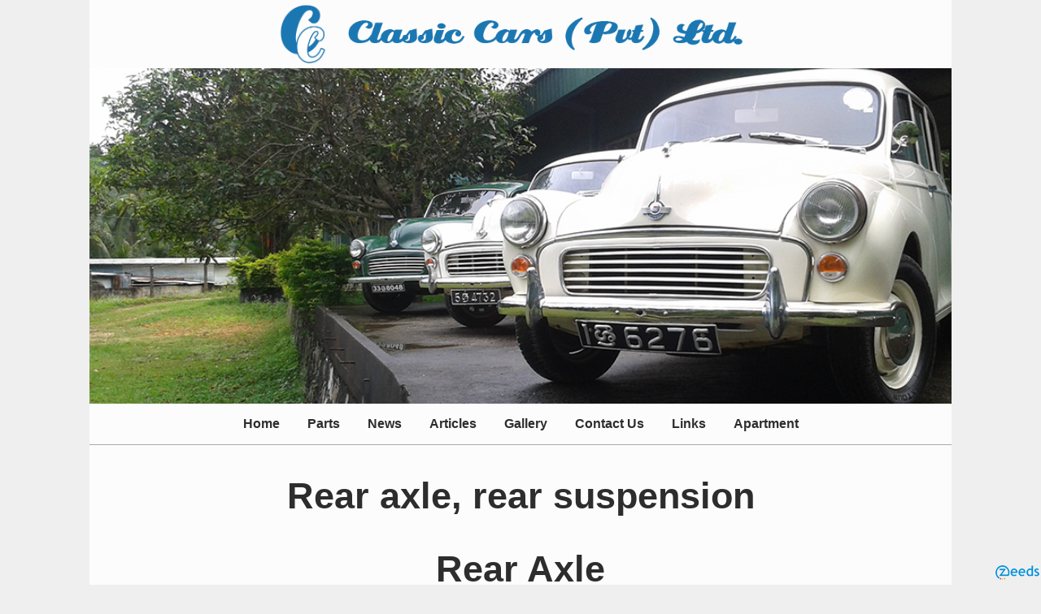

--- FILE ---
content_type: text/html; charset=UTF-8
request_url: http://morrisminor.lk/rear-axle-rear-suspension/
body_size: 26744
content:
<!DOCTYPE html>

<html lang="en-US" class="no-js">

<head>

	<meta charset="UTF-8">
	
	<!-- Global site tag (gtag.js) - Google Analytics -->
<script async src="https://www.googletagmanager.com/gtag/js?id=UA-143852313-1"></script>
<script>
  window.dataLayer = window.dataLayer || [];
  function gtag(){dataLayer.push(arguments);}
  gtag('js', new Date());

  gtag('config', 'UA-143852313-1');
</script>


	<script src="https://ajax.googleapis.com/ajax/libs/jquery/1.11.2/jquery.min.js"></script>

	<meta charset="UTF-8">

	<meta name="viewport" content="width=device-width, initial-scale=1.0">

	<link rel="profile" href="http://gmpg.org/xfn/11">

	<link rel="pingback" href="http://morrisminor.lk/xmlrpc.php">
	
	<title>Rear axle, rear suspension - Classic Cars (Pvt) Ltd.</title>

	<!--[if lt IE 9]>

	<script src="http://morrisminor.lk/wp-content/themes/classiccars/js/html5.js"></script>

	<![endif]-->

	
<!-- This site is optimized with the Yoast SEO plugin v13.4.1 - https://yoast.com/wordpress/plugins/seo/ -->
<meta name="robots" content="max-snippet:-1, max-image-preview:large, max-video-preview:-1"/>
<link rel="canonical" href="http://morrisminor.lk/rear-axle-rear-suspension/" />
<meta property="og:locale" content="en_US" />
<meta property="og:type" content="article" />
<meta property="og:title" content="Rear axle, rear suspension - Classic Cars (Pvt) Ltd." />
<meta property="og:description" content="Rear Axle Ill. Part Number Description Remarks Info 1 DIF101 Case assembly &#8211; axle &nbsp; &nbsp; * DIF201 Bracket on rear axle for spring RH &nbsp; Photo * DIF202 Bracket on rear axle for spring LH &nbsp; Photo 2 DIF102 Washer &#8211; lock &nbsp; &nbsp; 3 DIF103 Nut &#8211; bearing retainer &#8211; RHT &nbsp; &nbsp; &hellip;" />
<meta property="og:url" content="http://morrisminor.lk/rear-axle-rear-suspension/" />
<meta property="og:site_name" content="Classic Cars (Pvt) Ltd." />
<meta property="og:image" content="http://morrisminor.lk/wp-content/uploads/2016/04/161.gif" />
<meta name="twitter:card" content="summary_large_image" />
<meta name="twitter:description" content="Rear Axle Ill. Part Number Description Remarks Info 1 DIF101 Case assembly &#8211; axle &nbsp; &nbsp; * DIF201 Bracket on rear axle for spring RH &nbsp; Photo * DIF202 Bracket on rear axle for spring LH &nbsp; Photo 2 DIF102 Washer &#8211; lock &nbsp; &nbsp; 3 DIF103 Nut &#8211; bearing retainer &#8211; RHT &nbsp; &nbsp; [&hellip;]" />
<meta name="twitter:title" content="Rear axle, rear suspension - Classic Cars (Pvt) Ltd." />
<meta name="twitter:image" content="http://morrisminor.lk/wp-content/uploads/2016/04/161.gif" />
<script type='application/ld+json' class='yoast-schema-graph yoast-schema-graph--main'>{"@context":"https://schema.org","@graph":[{"@type":"WebSite","@id":"http://morrisminor.lk/#website","url":"http://morrisminor.lk/","name":"Classic Cars (Pvt) Ltd.","inLanguage":"en-US","description":"Just another WordPress site","potentialAction":[{"@type":"SearchAction","target":"http://morrisminor.lk/?s={search_term_string}","query-input":"required name=search_term_string"}]},{"@type":"ImageObject","@id":"http://morrisminor.lk/rear-axle-rear-suspension/#primaryimage","inLanguage":"en-US","url":"/wp-content/uploads/2016/04/161.gif"},{"@type":"WebPage","@id":"http://morrisminor.lk/rear-axle-rear-suspension/#webpage","url":"http://morrisminor.lk/rear-axle-rear-suspension/","name":"Rear axle, rear suspension - Classic Cars (Pvt) Ltd.","isPartOf":{"@id":"http://morrisminor.lk/#website"},"inLanguage":"en-US","primaryImageOfPage":{"@id":"http://morrisminor.lk/rear-axle-rear-suspension/#primaryimage"},"datePublished":"2016-04-07T03:20:48+00:00","dateModified":"2016-04-07T03:22:20+00:00","potentialAction":[{"@type":"ReadAction","target":["http://morrisminor.lk/rear-axle-rear-suspension/"]}]}]}</script>
<!-- / Yoast SEO plugin. -->

<link rel='dns-prefetch' href='//s.w.org' />
<link rel="alternate" type="application/rss+xml" title="Classic Cars (Pvt) Ltd. &raquo; Rear axle, rear suspension Comments Feed" href="http://morrisminor.lk/rear-axle-rear-suspension/feed/" />
		<script type="text/javascript">
			window._wpemojiSettings = {"baseUrl":"https:\/\/s.w.org\/images\/core\/emoji\/12.0.0-1\/72x72\/","ext":".png","svgUrl":"https:\/\/s.w.org\/images\/core\/emoji\/12.0.0-1\/svg\/","svgExt":".svg","source":{"concatemoji":"http:\/\/morrisminor.lk\/wp-includes\/js\/wp-emoji-release.min.js?ver=5.4.18"}};
			/*! This file is auto-generated */
			!function(e,a,t){var n,r,o,i=a.createElement("canvas"),p=i.getContext&&i.getContext("2d");function s(e,t){var a=String.fromCharCode;p.clearRect(0,0,i.width,i.height),p.fillText(a.apply(this,e),0,0);e=i.toDataURL();return p.clearRect(0,0,i.width,i.height),p.fillText(a.apply(this,t),0,0),e===i.toDataURL()}function c(e){var t=a.createElement("script");t.src=e,t.defer=t.type="text/javascript",a.getElementsByTagName("head")[0].appendChild(t)}for(o=Array("flag","emoji"),t.supports={everything:!0,everythingExceptFlag:!0},r=0;r<o.length;r++)t.supports[o[r]]=function(e){if(!p||!p.fillText)return!1;switch(p.textBaseline="top",p.font="600 32px Arial",e){case"flag":return s([127987,65039,8205,9895,65039],[127987,65039,8203,9895,65039])?!1:!s([55356,56826,55356,56819],[55356,56826,8203,55356,56819])&&!s([55356,57332,56128,56423,56128,56418,56128,56421,56128,56430,56128,56423,56128,56447],[55356,57332,8203,56128,56423,8203,56128,56418,8203,56128,56421,8203,56128,56430,8203,56128,56423,8203,56128,56447]);case"emoji":return!s([55357,56424,55356,57342,8205,55358,56605,8205,55357,56424,55356,57340],[55357,56424,55356,57342,8203,55358,56605,8203,55357,56424,55356,57340])}return!1}(o[r]),t.supports.everything=t.supports.everything&&t.supports[o[r]],"flag"!==o[r]&&(t.supports.everythingExceptFlag=t.supports.everythingExceptFlag&&t.supports[o[r]]);t.supports.everythingExceptFlag=t.supports.everythingExceptFlag&&!t.supports.flag,t.DOMReady=!1,t.readyCallback=function(){t.DOMReady=!0},t.supports.everything||(n=function(){t.readyCallback()},a.addEventListener?(a.addEventListener("DOMContentLoaded",n,!1),e.addEventListener("load",n,!1)):(e.attachEvent("onload",n),a.attachEvent("onreadystatechange",function(){"complete"===a.readyState&&t.readyCallback()})),(n=t.source||{}).concatemoji?c(n.concatemoji):n.wpemoji&&n.twemoji&&(c(n.twemoji),c(n.wpemoji)))}(window,document,window._wpemojiSettings);
		</script>
		<style type="text/css">
img.wp-smiley,
img.emoji {
	display: inline !important;
	border: none !important;
	box-shadow: none !important;
	height: 1em !important;
	width: 1em !important;
	margin: 0 .07em !important;
	vertical-align: -0.1em !important;
	background: none !important;
	padding: 0 !important;
}
</style>
	<link rel='stylesheet' id='wp-block-library-css'  href='http://morrisminor.lk/wp-includes/css/dist/block-library/style.min.css?ver=5.4.18' type='text/css' media='all' />
<link rel='stylesheet' id='wc-block-style-css'  href='http://morrisminor.lk/wp-content/plugins/woocommerce/packages/woocommerce-blocks/build/style.css?ver=2.5.14' type='text/css' media='all' />
<link rel='stylesheet' id='woocommerce-layout-css'  href='http://morrisminor.lk/wp-content/plugins/woocommerce/assets/css/woocommerce-layout.css?ver=4.0.4' type='text/css' media='all' />
<link rel='stylesheet' id='woocommerce-smallscreen-css'  href='http://morrisminor.lk/wp-content/plugins/woocommerce/assets/css/woocommerce-smallscreen.css?ver=4.0.4' type='text/css' media='only screen and (max-width: 768px)' />
<link rel='stylesheet' id='woocommerce-general-css'  href='http://morrisminor.lk/wp-content/plugins/woocommerce/assets/css/woocommerce.css?ver=4.0.4' type='text/css' media='all' />
<style id='woocommerce-inline-inline-css' type='text/css'>
.woocommerce form .form-row .required { visibility: visible; }
</style>
<link rel='stylesheet' id='wp-show-posts-css'  href='http://morrisminor.lk/wp-content/plugins/wp-show-posts/css/wp-show-posts-min.css?ver=1.1.3' type='text/css' media='all' />
<link rel='stylesheet' id='tablepress-default-css'  href='http://morrisminor.lk/wp-content/tablepress-combined.min.css?ver=4' type='text/css' media='all' />
<script type='text/javascript' src='http://morrisminor.lk/wp-includes/js/jquery/jquery.js?ver=1.12.4-wp'></script>
<script type='text/javascript' src='http://morrisminor.lk/wp-includes/js/jquery/jquery-migrate.min.js?ver=1.4.1'></script>
<link rel='https://api.w.org/' href='http://morrisminor.lk/wp-json/' />
<link rel="EditURI" type="application/rsd+xml" title="RSD" href="http://morrisminor.lk/xmlrpc.php?rsd" />
<link rel="wlwmanifest" type="application/wlwmanifest+xml" href="http://morrisminor.lk/wp-includes/wlwmanifest.xml" /> 
<meta name="generator" content="WordPress 5.4.18" />
<meta name="generator" content="WooCommerce 4.0.4" />
<link rel='shortlink' href='http://morrisminor.lk/?p=772' />
<link rel="alternate" type="application/json+oembed" href="http://morrisminor.lk/wp-json/oembed/1.0/embed?url=http%3A%2F%2Fmorrisminor.lk%2Frear-axle-rear-suspension%2F" />
<link rel="alternate" type="text/xml+oembed" href="http://morrisminor.lk/wp-json/oembed/1.0/embed?url=http%3A%2F%2Fmorrisminor.lk%2Frear-axle-rear-suspension%2F&#038;format=xml" />
<!-- <meta name="NextGEN" version="3.3.5" /> -->
	<noscript><style>.woocommerce-product-gallery{ opacity: 1 !important; }</style></noscript>
	
	<link rel="stylesheet" type="text/css" href="http://morrisminor.lk/wp-content/themes/classiccars/style.css">

</head>

<body>

	<div class="wrapper">

	<header>

		<img src="http://morrisminor.lk/wp-content/themes/classiccars/images/logo.png" alt="classic cars morris minors company logo" class="logo"/>

		<img src="http://morrisminor.lk/wp-content/themes/classiccars/images/title.png" alt="classic cars (pvt) ltd, sri lanka." class="title"/>

                <img src="http://morrisminor.lk/wp-content/themes/classiccars/images/header.jpg" alt="morris minor cars" class="banner"/>

	</header>

	<nav>

		<div class="menu-main-menu-container"><ul id="menu-main-menu" class="menu"><li id="menu-item-76" class="menu-item menu-item-type-custom menu-item-object-custom menu-item-76"><a href="/">Home</a></li>
<li id="menu-item-497" class="menu-item menu-item-type-post_type menu-item-object-page menu-item-497"><a href="http://morrisminor.lk/parts/">Parts</a></li>
<li id="menu-item-1163" class="menu-item menu-item-type-taxonomy menu-item-object-category menu-item-1163"><a href="http://morrisminor.lk/category/news/">News</a></li>
<li id="menu-item-1299" class="menu-item menu-item-type-taxonomy menu-item-object-category menu-item-1299"><a href="http://morrisminor.lk/category/articles/">Articles</a></li>
<li id="menu-item-20" class="menu-item menu-item-type-post_type menu-item-object-page menu-item-20"><a href="http://morrisminor.lk/gallery/">Gallery</a></li>
<li id="menu-item-1315" class="menu-item menu-item-type-post_type menu-item-object-page menu-item-1315"><a href="http://morrisminor.lk/contact-us/">Contact Us</a></li>
<li id="menu-item-819" class="menu-item menu-item-type-post_type menu-item-object-page menu-item-819"><a href="http://morrisminor.lk/links/">Links</a></li>
<li id="menu-item-1789" class="menu-item menu-item-type-post_type menu-item-object-page menu-item-1789"><a href="http://morrisminor.lk/apartment/">Apartment</a></li>
</ul></div>
	</nav>	

	<article id="post-772" class="clearfix post-772 page type-page status-publish hentry">
		<h2>Rear axle, rear suspension</h2>
		<div id="main">
<h2>Rear Axle</h2>
<h2><img src="/wp-content/uploads/2016/04/161.gif" alt="Rear Axle"></h2>
<table>
<tbody>
<tr>
<th style="width:5%">Ill.</th>
<th style="width:15%">Part Number</th>
<th>Description</th>
<th style="width:22%">Remarks</th>
<th style="width:12%">Info</th>
</tr>
<tr>
<td style="width:5%">1</td>
<td style="width:15%">DIF101</td>
<td>Case assembly &#8211; axle</td>
<td style="width:22%">&nbsp;</td>
<td style="width:12%">&nbsp;</td>
</tr>
<tr>
<td>*</td>
<td>DIF201</td>
<td>Bracket on rear axle for spring RH</td>
<td>&nbsp;</td>
<td><a href="extras/rear_spring_bracket_e.html">Photo</a></td>
</tr>
<tr>
<td>*</td>
<td>DIF202</td>
<td>Bracket on rear axle for spring LH</td>
<td>&nbsp;</td>
<td><a href="extras/rear_spring_bracket_e.html">Photo</a></td>
</tr>
<tr>
<td>2</td>
<td>DIF102</td>
<td>Washer &#8211; lock</td>
<td>&nbsp;</td>
<td>&nbsp;</td>
</tr>
<tr>
<td>3</td>
<td>DIF103</td>
<td>Nut &#8211; bearing retainer &#8211; RHT</td>
<td>&nbsp;</td>
<td>&nbsp;</td>
</tr>
<tr>
<td>&nbsp;</td>
<td>DIF104</td>
<td>Nut &#8211; bearing retainer &#8211; LHT</td>
<td>&nbsp;</td>
<td>&nbsp;</td>
</tr>
<tr>
<td>4</td>
<td>DIF105</td>
<td>Stud</td>
<td>&nbsp;</td>
<td>&nbsp;</td>
</tr>
<tr>
<td>5</td>
<td>DIF106</td>
<td>Breather</td>
<td>&nbsp;</td>
<td>&nbsp;</td>
</tr>
<tr>
<td>6</td>
<td>DIF107</td>
<td>Gasket &#8211; axle case</td>
<td>&nbsp;</td>
<td>&nbsp;</td>
</tr>
<tr>
<td>7</td>
<td>DIF108</td>
<td>Differential assembly</td>
<td>9&#215;41 teeth &#8211; 4.55:1</td>
<td>&nbsp;</td>
</tr>
<tr>
<td>&nbsp;</td>
<td>DIF109</td>
<td>Differential assembly</td>
<td>9&#215;38 teeth &#8211; 4.22:1</td>
<td>&nbsp;</td>
</tr>
<tr>
<td>8</td>
<td>DIF110</td>
<td>Carrier assembly</td>
<td>For DIF108</td>
<td>&nbsp;</td>
</tr>
<tr>
<td>&nbsp;</td>
<td>DIF111</td>
<td>Carrier assembly</td>
<td>For DIF109</td>
<td>&nbsp;</td>
</tr>
<tr>
<td>9</td>
<td>DIF112</td>
<td>Plug &#8211; oil filler and drain</td>
<td>&nbsp;</td>
<td>&nbsp;</td>
</tr>
<tr>
<td>*</td>
<td>DIV131</td>
<td>Tool for drain plug rear axle</td>
<td>&nbsp;</td>
<td>&nbsp;                          </td>
</tr>
<tr>
<td>10</td>
<td>DIF113</td>
<td>Stud &#8211; bearing cap</td>
<td>&nbsp;</td>
<td>&nbsp;</td>
</tr>
<tr>
<td>11</td>
<td>DIF114</td>
<td>Shim &#8211; outer bearing .003&#8243; .076mm</td>
<td>&nbsp;</td>
<td>&nbsp;</td>
</tr>
<tr>
<td>&nbsp;</td>
<td>DIF115</td>
<td>Shim &#8211; outer bearing .005&#8243; .127mm</td>
<td>&nbsp;</td>
<td>&nbsp;</td>
</tr>
<tr>
<td>&nbsp;</td>
<td>DIF116</td>
<td>Shim &#8211; outer bearing .010&#8243; .254mm</td>
<td>&nbsp;</td>
<td>&nbsp;</td>
</tr>
<tr>
<td>&nbsp;</td>
<td>DIF117</td>
<td>Shim &#8211; outer bearing .020&#8243; .508mm</td>
<td>&nbsp;</td>
<td>&nbsp;</td>
</tr>
<tr>
<td>12</td>
<td>DIF118</td>
<td>Bearing &#8211; pinion outer</td>
<td>&nbsp;</td>
<td>&nbsp;</td>
</tr>
<tr>
<td>13</td>
<td>DIF119</td>
<td>Seal &#8211; oil &#8211; pinion bearing</td>
<td>&nbsp;</td>
<td>&nbsp;</td>
</tr>
<tr>
<td>14</td>
<td>DIF120</td>
<td>Cover &#8211; dust</td>
<td>&nbsp;</td>
<td>&nbsp;</td>
</tr>
<tr>
<td>15</td>
<td>DIF121</td>
<td>Flange &#8211; universal joint</td>
<td>&nbsp;</td>
<td>&nbsp;</td>
</tr>
<tr>
<td>16</td>
<td>DIF122</td>
<td>Bearing &#8211; pinion inner</td>
<td>&nbsp;</td>
<td>&nbsp;</td>
</tr>
<tr>
<td>17</td>
<td>DIF123</td>
<td>Washer &#8211; thrust .118&#8243; 2.997mm</td>
<td>&nbsp;</td>
<td>&nbsp;</td>
</tr>
<tr>
<td>&nbsp;</td>
<td>DIF124</td>
<td>Washer &#8211; thrust .120&#8243; 3.048mm</td>
<td>&nbsp;</td>
<td>&nbsp;</td>
</tr>
<tr>
<td>&nbsp;</td>
<td>DIF125</td>
<td>Washer &#8211; thrust .122&#8243; 3.099mm</td>
<td>&nbsp;</td>
<td>&nbsp;</td>
</tr>
<tr>
<td>&nbsp;</td>
<td>DIF126</td>
<td>Washer &#8211; thrust .126&#8243; 3.200mm</td>
<td>&nbsp;</td>
<td>&nbsp;</td>
</tr>
<tr>
<td>&nbsp;</td>
<td>DIF127</td>
<td>Washer &#8211; thrust .128&#8243; 3.251mm</td>
<td>&nbsp;</td>
<td>&nbsp;</td>
</tr>
<tr>
<td>&nbsp;</td>
<td>DIF128</td>
<td>Washer &#8211; thrust .130&#8243; 3.302mm</td>
<td>&nbsp;</td>
<td>&nbsp;</td>
</tr>
<tr>
<td>18</td>
<td>DIF129</td>
<td>Crown wheel and pinion</td>
<td>9&#215;41 teeth &#8211; 4.55:1</td>
<td>&nbsp;</td>
</tr>
<tr>
<td>&nbsp;</td>
<td>DIF130</td>
<td>Crown wheel and pinion</td>
<td>9&#215;38 teeth &#8211; 4.22:1</td>
<td>&nbsp;</td>
</tr>
<tr>
<td>19</td>
<td>DIF131</td>
<td>Washer &#8211; thrust &#8211; pinion</td>
<td>&nbsp;</td>
<td>&nbsp;</td>
</tr>
<tr>
<td>20</td>
<td>DIF132</td>
<td>Pinion &#8211; differential</td>
<td>&nbsp;</td>
<td>&nbsp;</td>
</tr>
<tr>
<td>21</td>
<td>DIF133</td>
<td>Pin &#8211; pinion</td>
<td>&nbsp;</td>
<td>&nbsp;</td>
</tr>
<tr>
<td>22</td>
<td>DIF134</td>
<td>Wheel &#8211; differential</td>
<td>&nbsp;</td>
<td>&nbsp;</td>
</tr>
<tr>
<td>23</td>
<td>DIF135</td>
<td>Washer &#8211; thrust &#8211; differential wheel</td>
<td>&nbsp;</td>
<td>&nbsp;</td>
</tr>
<tr>
<td>24</td>
<td>DIF136</td>
<td>Bearing &#8211; differential</td>
<td>&nbsp;</td>
<td>&nbsp;</td>
</tr>
<tr>
<td>25</td>
<td>DIF137</td>
<td>Washer &#8211; bearing .002&#8243; .051mm</td>
<td>&nbsp;</td>
<td>&nbsp;</td>
</tr>
<tr>
<td>&nbsp;</td>
<td>DIF138</td>
<td>Washer &#8211; bearing .003&#8243; .076mm</td>
<td>&nbsp;</td>
<td>&nbsp;</td>
</tr>
<tr>
<td>&nbsp;</td>
<td>DIF139</td>
<td>Washer &#8211; bearing .004&#8243; .102mm</td>
<td>&nbsp;</td>
<td>&nbsp;</td>
</tr>
<tr>
<td>&nbsp;</td>
<td>DIF140</td>
<td>Washer &#8211; bearing .010&#8243; .254mm</td>
<td>&nbsp;</td>
<td>&nbsp;</td>
</tr>
<tr>
<td>26</td>
<td>DIF141</td>
<td>Bolt &#8211; crown wheel to differential</td>
<td>&nbsp;</td>
<td>&nbsp;</td>
</tr>
<tr>
<td>27</td>
<td>DIF142</td>
<td>Washer &#8211; tab</td>
<td>&nbsp;</td>
<td>&nbsp;</td>
</tr>
<tr>
<td>28</td>
<td>DIF143</td>
<td>Cage &#8211; differential</td>
<td>&nbsp;</td>
<td>&nbsp;</td>
</tr>
<tr>
<td>29</td>
<td>DIF144</td>
<td>Peg &#8211; pinion pin</td>
<td>&nbsp;</td>
<td>&nbsp;</td>
</tr>
<tr>
<td>30</td>
<td>DIF145</td>
<td>Hub &#8211; assembly</td>
<td>&nbsp;</td>
<td>&nbsp;</td>
</tr>
<tr>
<td>31</td>
<td>SUS175</td>
<td>Stud &#8211; wheel</td>
<td>&nbsp;</td>
<td>&nbsp;</td>
</tr>
<tr>
<td>32</td>
<td>SUS176</td>
<td>Nut &#8211; wheel stud</td>
<td>&nbsp;</td>
<td>&nbsp;</td>
</tr>
<tr>
<td>33</td>
<td>DIF146</td>
<td>Half shaft</td>
<td>&nbsp;</td>
<td>&nbsp;</td>
</tr>
<tr>
<td>34</td>
<td>DIF147</td>
<td>Bearing &#8211; hub</td>
<td>&nbsp;</td>
<td>&nbsp;</td>
</tr>
<tr>
<td>35</td>
<td>DIF148</td>
<td>Ring &#8211; oil seal (rubber)</td>
<td>&nbsp;</td>
<td>&nbsp;</td>
</tr>
<tr>
<td>36</td>
<td>DIF149</td>
<td>Seal &#8211; oil &#8211; hub</td>
<td>&nbsp;</td>
<td>&nbsp;</td>
</tr>
<tr>
<td>37</td>
<td>DIF150</td>
<td>Gasket &#8211; axle shaft</td>
<td>&nbsp;</td>
<td>&nbsp;</td>
</tr>
<tr>
<td>*</td>
<td>DIF156</td>
<td>Kit &#8211; wheel bearing</td>
<td>&nbsp;</td>
<td>&nbsp;</td>
</tr>
<tr>
<td>38</td>
<td>DIF151</td>
<td>Shaft assembly &#8211; propeller</td>
<td>&nbsp;</td>
<td>&nbsp;</td>
</tr>
<tr>
<td>*</td>
<td>DIF151A</td>
<td>Bolt propeller shaft to differential</td>
<td>&nbsp;</td>
<td>&nbsp;</td>
</tr>
<tr>
<td>39</td>
<td>DIF152</td>
<td>Flange &#8211; yoke</td>
<td>&nbsp;</td>
<td>&nbsp;</td>
</tr>
<tr>
<td>40</td>
<td>DIF153</td>
<td>Sleeve &#8211; yoke</td>
<td>&nbsp;</td>
<td>&nbsp;</td>
</tr>
<tr>
<td>41</td>
<td>DIF154</td>
<td>Universal joint</td>
<td>&nbsp;</td>
<td>&nbsp;</td>
</tr>
<tr>
<td>42</td>
<td>DIF155</td>
<td>Lubricator</td>
<td>&nbsp;</td>
<td>&nbsp;</td>
</tr>
<tr>
<td>&nbsp;</td>
<td>&nbsp;</td>
<td>&nbsp;</td>
<td>&nbsp;</td>
<td>&nbsp;</td>
</tr>
<tr>
<td>*</td>
<td>101434</td>
<td>Bearing rear wheel hub</td>
<td>Series MM</td>
<td>&nbsp;</td>
</tr>
<tr>
<td>*</td>
<td>101438</td>
<td>Oil seal rear wheel hub</td>
<td>&#8211;</td>
<td>&nbsp;</td>
</tr>
<tr>
<td>*</td>
<td>101850</td>
<td>Oil seal pinion bearing old type rear axle</td>
<td>&#8211;</td>
<td>&nbsp;</td>
</tr>
</tbody>
</table>
<h2>Rear Suspension</h2>
<h2><img src="/wp-content/uploads/2016/04/162.gif" alt="Rear Suspension"></h2>
<table>
<tbody>
<tr>
<th style="width:5%">Ill.</th>
<th style="width:15%">Part Number</th>
<th>Description</th>
<th style="width:22%">Remarks</th>
<th style="width:12%">Info</th>
</tr>
<tr>
<td style="width:5%">1</td>
<td style="width:15%">SUS700</td>
<td>Absorber &#8211; shock &#8211; RH</td>
<td style="width:22%">&nbsp;</td>
<td style="width:12%">&nbsp;</td>
</tr>
<tr>
<td>&nbsp;</td>
<td>SUS701</td>
<td>Absorber &#8211; shock &#8211; LH</td>
<td>&nbsp;</td>
<td>&nbsp;</td>
</tr>
<tr>
<td>2</td>
<td>SUS702</td>
<td>Link &#8211; shock absorber</td>
<td>&nbsp;</td>
<td>&nbsp;</td>
</tr>
<tr>
<td>3</td>
<td>SUS703</td>
<td>Bush &#8211; shock absorber link</td>
<td>&nbsp;</td>
<td>&nbsp;</td>
</tr>
<tr>
<td>4</td>
<td>SUS704</td>
<td>Nut &#8211; link to frame</td>
<td>&nbsp;</td>
<td>&nbsp;</td>
</tr>
<tr>
<td>5</td>
<td>SUS705</td>
<td>Nut &#8211; link to arm</td>
<td>&nbsp;</td>
<td>&nbsp;</td>
</tr>
<tr>
<td>6</td>
<td>SUS706</td>
<td>Spring &#8211; 5-leaf</td>
<td>Later saloons and conv.</td>
<td>&nbsp;</td>
</tr>
<tr>
<td>7</td>
<td>SUS707</td>
<td>Spring &#8211; 7-leaf</td>
<td>Traveller</td>
<td>&nbsp;</td>
</tr>
<tr>
<td>8</td>
<td>SUS708</td>
<td>&#8216;U&#8217;-bolt &#8211; 7-leaf spring</td>
<td>&nbsp;</td>
<td>&nbsp;</td>
</tr>
<tr>
<td>&nbsp;</td>
<td>SUS709</td>
<td>&#8216;U&#8217;-bolt &#8211; 5-leaf spring</td>
<td>&nbsp;</td>
<td>&nbsp;</td>
</tr>
<tr>
<td>9</td>
<td>&nbsp;</td>
<td>Buffer &#8211; earlier type</td>
<td>Use SUS710</td>
<td>&nbsp;</td>
</tr>
<tr>
<td>10</td>
<td>SUS710</td>
<td>Buffer</td>
<td>&nbsp;</td>
<td>&nbsp;</td>
</tr>
<tr>
<td>11</td>
<td>SUS711</td>
<td>Plate &#8211; locating</td>
<td>&nbsp;</td>
<td>&nbsp;</td>
</tr>
<tr>
<td>12</td>
<td>SUS712</td>
<td>Pad &#8211; seating &#8211; rubber</td>
<td>&nbsp;</td>
<td>&nbsp;</td>
</tr>
<tr>
<td>13</td>
<td>SUS713</td>
<td>Bracket &#8211; shock absorber RH</td>
<td>&nbsp;</td>
<td>&nbsp;</td>
</tr>
<tr>
<td>&nbsp;</td>
<td>SUS714</td>
<td>Bracket &#8211; shock absorber LH</td>
<td>&nbsp;</td>
<td>&nbsp;</td>
</tr>
<tr>
<td>14</td>
<td>SUS715</td>
<td>Bolt &#8211; dowel</td>
<td>&nbsp;</td>
<td>&nbsp;</td>
</tr>
<tr>
<td>15</td>
<td>SUS716</td>
<td>Piece &#8211; distance</td>
<td>&nbsp;</td>
<td>&nbsp;</td>
</tr>
<tr>
<td>16</td>
<td>SUS717</td>
<td>Nut</td>
<td>&nbsp;</td>
<td>&nbsp;</td>
</tr>
<tr>
<td>17</td>
<td>SUS718</td>
<td>Plate &#8211; rear shackle</td>
<td>&nbsp;</td>
<td>&nbsp;</td>
</tr>
<tr>
<td>18</td>
<td>SUS105</td>
<td>Pin &#8211; rear shackle</td>
<td>&nbsp;</td>
<td>&nbsp;</td>
</tr>
<tr>
<td>19</td>
<td>SUS104</td>
<td>Bush &#8211; rear pin</td>
<td>&nbsp;</td>
<td>&nbsp;</td>
</tr>
<tr>
<td>20</td>
<td>SUS107</td>
<td>Nut &#8211; pin</td>
<td>&nbsp;</td>
<td>&nbsp;</td>
</tr>
<tr>
<td>21</td>
<td>SUS722</td>
<td>Pin &#8211; front shackle</td>
<td>&nbsp;</td>
<td>&nbsp;</td>
</tr>
<tr>
<td>22</td>
<td>SUS705</td>
<td>Nut &#8211; pin</td>
<td>&nbsp;</td>
<td>&nbsp;</td>
</tr>
<tr>
<td>23</td>
<td>SUS104</td>
<td>Bush &#8211; front pin</td>
<td>&nbsp;</td>
<td>&nbsp;</td>
</tr>
<tr>
<td>24</td>
<td>SUS723</td>
<td>Plate &#8211; front bracket</td>
<td>&nbsp;</td>
<td>&nbsp;</td>
</tr>
<tr>
<td>25</td>
<td>SUS724</td>
<td>Bolt &#8211; plate</td>
<td>&nbsp;</td>
<td>&nbsp;</td>
</tr>
<tr>
<td>26</td>
<td>SUS725</td>
<td>Nut</td>
<td>&nbsp;</td>
<td>&nbsp;</td>
</tr>
<tr>
<td>&nbsp;</td>
<td>&nbsp;</td>
<td>&nbsp;</td>
<td>&nbsp;</td>
<td>&nbsp;</td>
</tr>
<tr>
<td>&nbsp;</td>
<td>Not Illustrated</td>
<td>&nbsp;</td>
<td>&nbsp;</td>
<td>&nbsp;</td>
</tr>
<tr>
<td>&nbsp;</td>
<td>GSA155</td>
<td>Shock absorber </td>
<td>Van, Pick-up</td>
<td>&nbsp;</td>
</tr>
<tr>
<td>&nbsp;</td>
<td>ACB8871</td>
<td>Bush rubber shock absorber</td>
<td>&#8211;</td>
<td>&nbsp;</td>
</tr>
<tr>
<td>&nbsp;</td>
<td>AAA2368</td>
<td>Bush steel shock absorber</td>
<td>&#8211;</td>
<td>&nbsp;</td>
</tr>
<tr>
<td>&nbsp;</td>
<td>AAA2369</td>
<td>Bush steel shock absorber</td>
<td>&#8211;</td>
<td>&nbsp;</td>
</tr>
<tr>
<td>&nbsp;</td>
<td>AJD6820Z</td>
<td>Bolt shock absorber top</td>
<td>&#8211;</td>
<td>&nbsp;</td>
</tr>
<tr>
<td>&nbsp;</td>
<td>PWZ105</td>
<td>Washer</td>
<td>&#8211;</td>
<td>&nbsp;</td>
</tr>
<tr>
<td>&nbsp;</td>
<td>AJD7232</td>
<td>Washer</td>
<td>&#8211;</td>
<td>&nbsp;</td>
</tr>
<tr>
<td>&nbsp;</td>
<td>LWZ206</td>
<td>Spring washer</td>
<td>&#8211;</td>
<td>&nbsp;</td>
</tr>
<tr>
<td>&nbsp;</td>
<td>AJD8106Z</td>
<td>Nut</td>
<td>&#8211;</td>
<td>&nbsp;</td>
</tr>
<tr>
<td>&nbsp;</td>
<td>ACA5202</td>
<td>Bracket for shock absorber</td>
<td>&#8211;</td>
<td>&nbsp;</td>
</tr>
<tr>
<td>&nbsp;</td>
<td>SUS707V</td>
<td>Spring 7-leaf </td>
<td>&#8211;</td>
<td>&nbsp;</td>
</tr>
<tr>
<td>&nbsp;</td>
<td>AAA3627</td>
<td>Bush rubber front eye rear spring</td>
<td>&#8211;</td>
<td>&nbsp;</td>
</tr>
<tr>
<td>&nbsp;</td>
<td>SUS148</td>
<td>Nut front of rear spring</td>
<td>&#8211;</td>
<td>&nbsp;</td>
</tr>
<tr>
<td>&nbsp;</td>
<td>AAA1383</td>
<td>Pin for rear shock absorber link to chassis </td>
<td>&nbsp;</td>
<td>&nbsp;</td>
</tr>
<tr>
<td>&nbsp;</td>
<td>AJD8106Z</td>
<td>Nut for U-bolts</td>
<td>&nbsp;</td>
<td>&nbsp;</td>
</tr>
</tbody>
</table>
<h5><a href="minor_15e.html">&lt; Previous</a> &#8211; <a href="minor_17e.html">Next &gt;</a></h5>
</p></div>

	</article>

<!-- ngg_resource_manager_marker --><script type='text/javascript' src='http://morrisminor.lk/wp-content/plugins/woocommerce/assets/js/jquery-blockui/jquery.blockUI.min.js?ver=2.70'></script>
<script type='text/javascript'>
/* <![CDATA[ */
var wc_add_to_cart_params = {"ajax_url":"\/wp-admin\/admin-ajax.php","wc_ajax_url":"\/?wc-ajax=%%endpoint%%","i18n_view_cart":"View cart","cart_url":"http:\/\/morrisminor.lk","is_cart":"","cart_redirect_after_add":"no"};
/* ]]> */
</script>
<script type='text/javascript' src='http://morrisminor.lk/wp-content/plugins/woocommerce/assets/js/frontend/add-to-cart.min.js?ver=4.0.4'></script>
<script type='text/javascript' src='http://morrisminor.lk/wp-content/plugins/woocommerce/assets/js/js-cookie/js.cookie.min.js?ver=2.1.4'></script>
<script type='text/javascript'>
/* <![CDATA[ */
var woocommerce_params = {"ajax_url":"\/wp-admin\/admin-ajax.php","wc_ajax_url":"\/?wc-ajax=%%endpoint%%"};
/* ]]> */
</script>
<script type='text/javascript' src='http://morrisminor.lk/wp-content/plugins/woocommerce/assets/js/frontend/woocommerce.min.js?ver=4.0.4'></script>
<script type='text/javascript'>
/* <![CDATA[ */
var wc_cart_fragments_params = {"ajax_url":"\/wp-admin\/admin-ajax.php","wc_ajax_url":"\/?wc-ajax=%%endpoint%%","cart_hash_key":"wc_cart_hash_53874dc27031a7be543a69e4c94ba756","fragment_name":"wc_fragments_53874dc27031a7be543a69e4c94ba756","request_timeout":"5000"};
/* ]]> */
</script>
<script type='text/javascript' src='http://morrisminor.lk/wp-content/plugins/woocommerce/assets/js/frontend/cart-fragments.min.js?ver=4.0.4'></script>
<script type='text/javascript' src='http://morrisminor.lk/wp-includes/js/wp-embed.min.js?ver=5.4.18'></script>

</div>
<div style=" position: fixed;bottom: 2px;right: 2px;">
	<a style="background:none" target="_blank" href="http://www.zeeds.lk/">
		<img src="http://www.zeeds.lk/images/designed_by.png" title="The Provider of Internet Solutions" alt="The Provider of Internet Solutions">
	</a>
</div>
</body>
</html>


--- FILE ---
content_type: text/css
request_url: http://morrisminor.lk/wp-content/themes/classiccars/style.css
body_size: 6142
content:
/*

Theme Name: Classic Cars

Theme URI: 

Author: Zeeds IT Solutions

Author URI: http://www.zeeds.lk/

Description: Theme built for morrisminor.lk website.

License: 

License URI: 

Tags:

Text Domain: classiccars

*/

*{

font-family: helvetica, sans-serif, arial;

color: #2d2d2d;

}

body{

 background-color: #efefef;

overflow-x: hidden;

height: inherit;

margin: 0;

}

.wrapper{

 background: #fcfcfc;

 max-width: 960px;

 margin: auto;

 height: inherit;

 padding: 3px 50px;

}

header{

 text-align: center;

}

header .logo{

 height:75px;

}

header .title{

    margin: 16px;

    height: 45px;

 max-width: 100%;

}

nav{

  text-align: center;

  display: table;

  margin: auto;

  border-bottom: 1px solid #aaa;

    width: 1060px;

    margin: 0 -50px;

}

nav ul{

 padding: 0;

}

nav li{

 display: inline;

 margin: 0 5px;

}

nav li a{

 padding: 10px;

 text-decoration: none;

 color: inherit;

 font-weight: bold;

}

article h2{

  text-align: center;

  font-size: 45px;

}

.members{

    width: 30%;

    float: left;

    clear: both;

}

.contact-box{

  margin-top: 50px;

}

.contact-box h4{

  font-size: 22px;

  margin-bottom: 18px;

}

.contact-box .contact-post{

  font-size: 12px;

  font-weight: normal;

}

.contact-box p{

  font-size: 14px;

}

.main-contact{

  text-align: center;

border-bottom: 1px solid #aaa;

    padding-bottom: 20px;

}

.main-contact p{

  font-size: 18px;

  line-height: 15px;

}

.woocommerce-page .sidebar-left{

  width: 25%;

  float: left;

  margin-top: 50px;

}

.woocommerce-page .page-content{

  width: 100%;

  position: relative;

}

.woocommerce-page{

  display: table;

  width: 100%;

  margin-top: 30px;

}

.woocommerce-page .sidebar-left ul li a{

  text-decoration: none;

}

.woocommerce-page .sidebar-left ul li{

  list-style: none;

}

.product-categories li{

 margin: 10px 0;

}

.product-categories .current-cat{

 font-weight: bold;

}

.woocommerce-page .page-content .products{

 padding-left: 0;

}

.woocommerce-page .page-content .products .product{

 width: 30.8% !important;

 list-style: none;



}

.woocommerce-page .page-content .products .page-title{

  margin-top: 13px;

}

.woocommerce-page .page-content .products .product .button{

  display: none;

}

.woocommerce-page .page-content .products .product h3{

  text-align: center;

}

.woocommerce-page .page-content .products .product a{

  text-decoration: none;

}

.woocommerce-page .page-content div.product .images{

  width: 100%;

  text-align: center;

}

.woocommerce-page .page-content div.product .price{

  font-size: 30px;
  display: none;
}

div.margin_thumbs{

    width: 24.1% !important;

    height: 15vw !important;

    border: 1px solid #aaa !important;

    border-radius: 0 !important;

}

.imgLiquidFill{

  width: 100% !important;

  height: 100% !important

}

.pp_social{

  display: none;

}

.cc-gallery{

  text-align: center;

}

.woocommerce-product-search{

  text-align: right;

  margin-top: 20px;

  position: absolute;

  right: 0;

}

.custom-front .blog{

padding-top: 20px;

}

.custom-front .sidebar-right{

}

.custom-front{

  display: table;

}

.custom-front h4{

  margin-top: 48px;

}

.custom-front .blog h2 a{

  text-decoration: none !important;

  font-size: 34px;

}

.custom-front .blog h2{

  text-align: center;

  margin-top: 10px;

  margin-bottom: 10px;

}

.custom-front .sidebar-right ul{

  padding-left: 0;

  

}

.custom-front .sidebar-right li{

  list-style: none;

  margin-bottom: 20px;

}

.custom-front .sidebar-right a{

  text-decoration: none;

}

.custom-front .sidebar-right .title{

  font-size: 14px;

}

.custom-front .sidebar-right .date{

  font-size: 14px;

font-weight: bold;

}

.custom-front .blog .blog-post{

    margin-bottom: 30px;

    border-bottom: 1px solid #aaa;

}

.custom-front .blog .blog-post:last-child{

  border-bottom: none;

}

.map{

    width: 65%;

    float: left;

    margin-top: 40px;

    margin-left: 40px;

}

.banner{

    margin: 0px -50px;

    display: table;

    width: 1060px;

}

.mm-catalog a{

    text-decoration: none;

}

.mm-catalog p{

    line-height: 24px;

}

.mm-catalog .inactive{

    color: #999;

}

.mm-catalog-inner table{

    width: 100%;

}

.mm-catalog-inner table th{

   text-align: left;

   padding: 10px 0;

}

.mm-catalog-inner .img-wrap{

   text-align: center;

}

.mm-catalog-inner table td{

   padding: 10px 0;

   width: inherit !important;

   text-align: left;

}
.sl-wrapper .sl-image .sl-caption{
    background: none !important;
    position: relative !important;
    color: #2d2d2d !important;
    text-align: center;
    padding-top: 20px !important;
}

.ngg-gallery-thumbnail{
    height: 210px;
}
.ngg-gallery-thumbnail span {
    font-size: 12px !important;
    max-width: 240px;
    margin-top: 8px;
}
.ngg-galleryoverview{
    max-width: 775px;
    margin: auto;
}


@media(max-width: 1100px){

.banner{

margin: 0;

   display: block;

    width: 100%;

}

nav{

margin: 0;

width: 100%;

}

}

@media(max-width: 760px){

nav li{

  display: block;

  margin: 12px 5px;

}

}

@media(max-width: 700px){

.custom-front .sidebar-right{

  display: block;

  width: 100%;

  text-align: center;

}

.custom-front .sidebar-right h4{

  text-align: center;

  margin-top: 0;

}

.custom-front .sidebar-right a{

  text-align: center;

}

.custom-front .sidebar-right ul{

padding-left: 0;

}

.custom-front .blog .blog-post:last-child{

margin-bottom: 0;

}

.custom-front .blog{

width: 100%;

}

.custom-front .blog h2 a{

font-size: 25px;

}

.woocommerce-page form{

position: relative;

text-align: center;

}

.woocommerce-page .page-content{

width: 100%;

}

.woocommerce-page .sidebar-left{

width: 100%;

float: none;

text-align: center;

display: table;

}

.woocommerce-page .sidebar-left ul{

padding-left: 0;

}

.woocommerce-page .page-content .products .product{

width: 48% !important;

}

.map{

margin: 0;

width: 100%;

}

.map iframe{

width: 100%;

}

}

@media(max-width: 450px){

.wrapper{

  padding: 15px 10px;

}

article h2{

  font-size: 25px;

}

p{

  font-size: 14px;

}

}